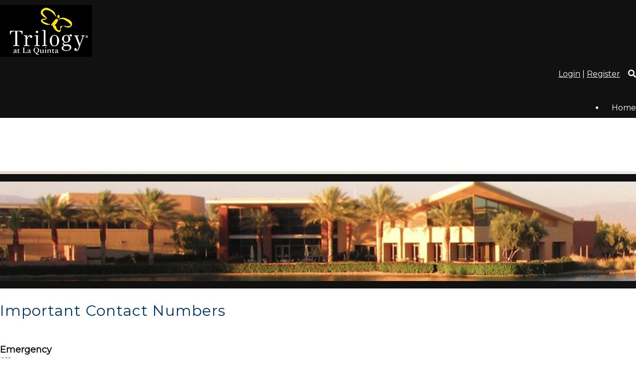

--- FILE ---
content_type: text/html; charset=UTF-8
request_url: https://www.mytrilogylaquinta.com/important-contact-numbers/
body_size: 2711
content:
<!DOCTYPE html>
<html lang="en">
<head>
	<meta property="og:title" content="Important Contact Numbers"><meta property="og:site_name" content="Trilogy at La Quinta Maintenance Association"><meta property="og:url" content="https://www.mytrilogylaquinta.com/"><meta property="og:type" content="website"><meta property="og:image" content="https://www.mytrilogylaquinta.com/admin2/adminfiles/grfx/opengraph/hoasites-opengraph.png"><meta property="og:description" content="Website by HOA Sites">
<meta http-equiv="Content-Type" content="text/html; charset=utf-8"/>
<script type="text/javascript" src="/admin2/common/scripts/vendor/tinymce/6.8.4/tinymce.min.js"></script>
<script type="text/javascript" src="/admin2/common/scripts/vendor/ckfinder3.7.0/ckfinder.js?v=1491"></script>
<script type="text/javascript" src="/admin2/common/scripts/dist/public-core-scripts.js?v=1491"></script>
<script type="text/javascript" src="/admin2/common/scripts/dist/public-core-scripts-css.js?v=1491"></script>
<script type="text/javascript" src="/admin2/common/scripts/dist/public-features-scripts.js?v=1491"></script>

<script type="text/javascript">
	$(function () {
		PublicPageLoader.init();
				PublicPageLoader.doSafariThemeHack();
			});
</script>

<script type="text/javascript" src="/admin2/common/scripts/vendor/bootstrap/3.4.1/js/bootstrap.min.js"></script>
<script type="text/javascript" src="/admin2/common/scripts/vendor/mnw/scrolltotop.min.js"></script>
<link href="/admin2/common/scripts/vendor/bootstrap/3.4.1/css/bootstrap.min.css" rel="stylesheet" type="text/css"/>
<link href="/admin2/common/css/bs3-overrides.min.css" rel="stylesheet" type="text/css"/>
<meta name="viewport" content="width=device-width, initial-scale=1.0">

<title>Important Contact Numbers</title>
<meta name="keywords" content="trilogy at la quinta maintenance association"/>
<meta name="description" content="Visit Trilogy at La Quinta Maintenance Association. Browse information and resources for Trilogy at La Quinta Maintenance Association"/>

	<link href="/admin2/common/css/public-responsive.min.css?v=1491" rel="stylesheet" type="text/css"/>

<script src = "https://www.google.com/recaptcha/api.js"></script>
	<link href="/admin2/common/css/themes-forms-features.min.css?v=1491" rel="stylesheet" type="text/css"/>

	<link href="/css/css.css?v=2" rel="stylesheet" type="text/css"/>
	<link href="/css/all.min.css" rel="stylesheet">
	<style>.myt-bodytext{font-family:Times New Roman, Times, serif;font-size:12px;color:#000000;font-weight:normal;}.boldtext{font-size:20px;color:#454545;font-weight:bold;}.boldtext2{font-size:20px;color:#005FB1;font-weight:bold;}.bold3{color:#005FB1;font-weight:bold;}</style>

	
			<script async src="https://www.googletagmanager.com/gtag/js?id=G-R6XF3R61TT"></script>
		<script>
			window.dataLayer = window.dataLayer || [];

			function gtag() {
				dataLayer.push(arguments);
			}

			gtag('js', new Date());

			gtag('config', 'G-R6XF3R61TT');
		</script>
	
</head>
<body>
<div class="navCustom navbar navbar-default navbar-fixed-top primaryColorBg secondaryColorText">
	<div class="container">
		<div class="row">
			<div class="col-md-2">
				<a href="/"><img src="/grfx/logo.png" class="img-responsive logo" alt="Logo" /></a>
			</div>
			<div class="col-md-10">
				<div class="login-links">
					<div class="ca loginExtraClass">
						<a href="/login/">Login</a> | <a href="/register/?view=register&mt=7737427963389412467">Register</a>			</div>


											<a href="/site-search/" class="searchIcon"><i class="fas fa-search"></i></a>
									</div>
							<script type="text/javascript">
				$(function () {
					PublicScripts.Designs.NavBars.setResponsiveDropDownBehavior();

					$(window).on("resize", function () {
						PublicScripts.Designs.NavBars.setResponsiveDropDownBehavior();
					});
				});
			</script>
			<nav class="navbar navbar-default" role="navigation">
				<div class="container-fluid">
					<div class="navbar-header">
						<button type="button" class="navbar-toggle" data-toggle="collapse" data-target="#bs-example-navbar-collapse-1">
							<span class="sr-only">Toggle navigation</span> <span class="icon-bar"></span>
							<span class="icon-bar"></span> <span class="icon-bar"></span>
						</button>
						<a class="navbar-brand" href="/">Menu</a>
					</div>

					<div class="collapse navbar-collapse" id="bs-example-navbar-collapse-1">
						<ul class="nav navbar-nav">
									<li class=""><a href="/home/">Home</a></li>
						</ul>
					</div>
				</div>
			</nav>
			</div>
		</div>
	</div>
</div>
<div class="navSpacer"></div>
<div>
	<div class="header-bar primaryColorBg"></div>
				<div class="header-inner" style="background-image:url(/grfx/randomheader/header_inner2.jpg)"></div>
	</div>
<div class="bar-below-img primaryColorBg"></div>
	<div class="container">
		<div class="row">
			<div class="col-md-12">
				<h1 class="title">Important Contact Numbers</h1>
				<div class="mnw-flexrow-md mnw-nowrap">
	<div class="mnw-flexitem-66p mnw-flexitem-pad-right mnwMainContentClear"><div>
<div>
<div>
<div>
<div>
<div>
<div>&nbsp;</div>
</div>
</div>
</div>
</div>
</div>
<div>
<div><strong>Emergency</strong><br><a href="911">911</a>&nbsp;<br><br><strong>La Quinta Police</strong><br><a href="tel:(760) 863-8990">(760) 863-8990</a><br><br><strong>Non-Emergency Fire Department</strong><br><a href="tel:(760) 564-2122">(760) 564-2122</a><br><br><strong>Non-Emergency Police Department</strong><br><a href="tel:(800) 950-2444">(800) 950-2444</a> or</div>
<div><a href="tel:(760) 836-3215">(760) 836-3215</a> Ext. 5<br>&nbsp;</div>
<div><strong>Coachella Valley COVID-19 Testing (by appointment)</strong><br><a href="tel:(800) 945-6171">(800) 945-6171</a></div>
<div>&nbsp;</div>
<div><strong>Animal Control</strong><br><a href="tel:760-343-3644">760-343-3644</a><br><br><strong>Adult Protective Services</strong><br>&nbsp;<a href="tel:(760) 477-3646">(760) 477-3646</a><br><br><strong>Poison Control</strong><br><a href="tel:(800) 222-1222">(800) 222-1222</a></div>
<div>&nbsp;</div>
<div><strong>FirstService After Hours Customer Care</strong></div>
<div><a href="tel:(800) 428-5588">(800) 428-5588</a><br><br></div>
<div><strong>La Quinta Household Hazardous Waste</strong></div>
<div><a href="tel:(760) 340-2113">(760) 340-2113</a></div>
<div><a href="https://www.laquintaca.gov/residents/local-resources/going-green/recycling-matters">Waste &amp; Recycling | La Quinta, CA (laquintaca.gov)</a></div>
<div>&nbsp;</div>
</div>
</div>
<style>
</style></div>
	<div class="mnw-flexitem-33p mnw-flexitem-pad-left">
		<div class="mnw-sidebar">
			<div>&nbsp;</div>
<div>
<div>&nbsp;</div>
<div><strong>C.V. Mosquito &amp; Vector Control</strong><br><a href="(760)%20342-8287">(760) 342-8287</a>&nbsp;&nbsp;<br><br><strong>Electric &ndash; Imperial Irrigation District</strong><br><a href="tel:(760) 335-3640">(760) 335-3640</a></div>
<div>&nbsp;</div>
<div><strong>Garbage &ndash; Burrtec</strong><br><a href="tel:(760) 340-2113">(760) 340-2113</a></div>
<div>&nbsp;</div>
<div><strong>Gas &ndash; Southern CA Gas Company&nbsp;</strong><br><a href="tel:(800) 427-2200">(800) 427-2200</a><br><br><strong>Water &ndash; Coachella Valley Water</strong><br><a href="tel:(760) 391-9600">(760) 391-9600</a></div>
<div>&nbsp;</div>
<div><strong>TV &ndash; Direct TV</strong><br><a href="tel:(800) 531-5000">(800) 531-5000</a></div>
<div>&nbsp;</div>
<div><strong>Spectrum</strong><br><a href="tel:(844) 757-2826">(844) 757-2826</a></div>
<div>&nbsp;</div>
<div><strong>Spectrum Bulk Package&nbsp;</strong><br><a href="(833)%20697-7328">(833) 697-7328</a></div>
</div>
<style>
</style>
		</div>
	</div>
</div>
			</div>
		</div>
	</div>
<div id="footer" class="primaryColorBg secondaryColorText">

	<div class="container">
		<div class="row">
			<div class="col-md-4 footer-col1">
				<h4>
					HOA Office Hours:
				</h4>


				<p>Monday to Friday<br>
				   8:00 a.m. - 4:00 p.m.</p>

				<p><a href="tel:7607776059">(760) 777-6059</a></p>
				
				<h4>FirstService After-Hours<br>
				Customer Care:</h4>
				<p><a href="tel:8004285588">(800) 428-5588</a></p>
			</div>
			<div class="col-md-4 footer-col2">
				<a href="/"><img src="/grfx/footer_logo.jpg" class="img-responsive ma" alt="Logo" /></a>
				<br>
				<p style="text-align:center;">60-750 Trilogy Parkway <br>
				La Quinta, CA 92253</p>
			</div>
			<div class="col-md-4 footer-col3">
				<h4>Member Services<br>Desk Hours:</h4>
				
				<p>Monday through Friday<br>
				   8:30 a.m. - 5:00 p.m.</p>

				<p>Saturday and Sunday<br>
				   9:00 a.m. - 3:00 p.m.</p>

				<p><a href="tel:7607774001">(760) 777-4001</a></p>
				<p><a href="tel:7607776052">(760) 777-6052</a></p>
			</div>
		</div>
		<div class="row">
			<div class="col-md-12 copyright">
				&copy; Copyright 2026 <a href="/home/">Trilogy at La Quinta Maintenance Association</a>  | <a href="https://hoa-sites.com" rel="nofollow" target="_blank">Neighborhood Website</a> by  <a href="https://hoa-sites.com" rel="nofollow" target="_blank">HOA Sites</a>  | <a href="/terms/">Terms of Use</a>  | <a href="/admin2/adminfiles/default.php">Admin</a> 

			</div>
		</div>
	</div>
</div>

</body>
</html>

--- FILE ---
content_type: text/css
request_url: https://www.mytrilogylaquinta.com/css/css.css?v=2
body_size: 3120
content:
@import url(https://fonts.googleapis.com/css?family=Montserrat);

html, body {
	margin: 0px;
	height: 100%;
}

body {
	font-family: 'Montserrat', sans-serif;
	font-size: 18px;
	line-height: 1.3;
	color: #111111;
	background: #fff;
}

a:link, a:visited, a:link h3, a:visited h3 {
	color: #005FB1;
	text-decoration: underline;
}

a:hover, a:active, a:hover h3, a:active h3 {
	color: #00386A;
	text-decoration: none;
}
.logo {
	margin-top: 10px;
	margin-bottom: 10px;
}
@media (max-width: 991px) {
	.logo {
		margin-left: auto;
		margin-right: auto;
	}
}
.header-bar {
	height: 15px;
	width: 100%;
	position: absolute;
	z-index: 15;
	margin-top: 6px;
}
.header-inner {
	-webkit-background-size: cover;
	-moz-background-size: cover;
	-o-background-size: cover;
	background-size: cover;
	height: 221px;
}
@media (max-width: 991px) {
	#myCarousel, .slide-overlay, .header-inner {
		display: none;
	}
}
.bar-below-img {
	height: 15px;
}
.slide-overlay {
	display: none;;
	color: #fff;
	background: #054D89;
	padding: 20px 0;
}
.slide-overlay h2 {
	text-align: center;
}
.slide-overlay ul li {
	font-size: 14px;
	margin-bottom: 10px;
}
.slide-overlay ul li:last-child {
	margin-bottom: 0;
}
.slide-overlay ul li div {
	margin-top: 7px;
	margin-left: 7px;
}
@media (max-width: 991px) {
	.slide-overlay {
		display: block;
	}
}

.home-text {
	margin: 25px 0;
}
.home-text h2 {
	font-size: 40px;
	line-height: 40px;
	text-align: center;
	margin-top: 0;
	margin-bottom: 20px;
}
.home-text p {
	font-size: 24px;
	line-height: 26px;
	text-align: center;
}
.home-blue {
	background: url(/grfx/home_bg.jpg) no-repeat;
	background-size: cover;
	margin-top: 25px;
}
.home-blue img {
	border: 5px solid #000;
}
@media (max-width: 991px) {
	.home-blue {
		text-align: center;
	}
	.home-blue img {
		margin-right: auto;
		margin-left: auto;
		margin-bottom: 10px;
	}
}

.hero-box-link {
	text-align: center;
}
.home-blue-opacity {
	background-color: rgba(0, 0, 0, .3);
	padding-top: 29px;
	padding-bottom: 25px;
	border-left: 2px solid #000;
	border-right: 2px solid #000;
}

.iconsRow {
	margin: 25px -15px 0;
	display: -webkit-box;
	display: -ms-flexbox;
	display: flex;
	-ms-flex-wrap: wrap;
	flex-wrap: wrap;
	text-align: center;
}

.feature-ico {
	display: -webkit-box;
	display: -ms-flexbox;
	display: flex;
	-webkit-box-flex: 0;
	-ms-flex: 0 1 33.33%;
	flex: 0 1 33.33%;
	max-width: 33.33%;
	padding: 15px;
	text-align: center;
}

.feature-ico > div {
	width: 100%;
	padding: 15px;
}

.feature-ico a {
	display: inline-block;
	text-decoration: none;
	font-size: 80px;
	-webkit-transition: all 0.3s;
	-moz-transition: all 0.3s;
	-o-transition: all 0.3s;
	transition: all 0.3s;
}
.feature-ico .link-icon {
	transform: scale(.85);
	transition: all 0.3s;
}

.feature-ico a:hover .link-icon {
	transform: scale(1);
}

.iconsRow a, .iconsRow a h3 {
	color: #fff;
	text-decoration: none;
}

@media (max-width: 1199px) {
	.feature-ico a {
		font-size: 70px;
	}
}
@media (max-width: 991px) {
	.feature-ico {
		-webkit-box-flex: 0;
		-ms-flex: 0 1 100%;
		flex: 0 1 100%;
		max-width: 100%;
		padding: 15px;
	}
}

.loginLinBreak::after {
	content: ' ';
	white-space: normal;
}
.loginExtraClass {
    text-align:right;
	display: inline;
}

.login-links {
	text-align: right;
	
	margin-top: 10px;
}
.login-links a {
	
}
.login-links a:hover {
	text-decoration: underline;
}
.searchIcon {
	margin-left: 12px;
}
@media (max-width: 991px) {
	.login-links {
		text-align: center;
		line-height: 160%;
	}
}

.contact-img {
	float: right;
}
@media(max-width:991px){
	.contact-img {
		float: none;
		margin: 20px auto;
	}
	.mnw-sidebar {
		margin-top: 20px;
	}
}

.quoteArea {
	margin-top: 25px;
	padding: 30px 0;
}

@media (max-width: 991px) {
    .quoteArea img {
        margin: 20px auto 0;
    }
}
/*********************************/
/*** Navigation ****/
/*********************************/

.navCustom {
	margin-top: 0 !important;
}
.navSpacer {
	height: 107px;
}
@media(max-width:991px){
	.navSpacer {
		height: 185px;
	}
}
@media(max-width:767px){
	/*.navSpacer {
		height: 200px;
	}*/
}
.navbg {
	background: #9FF;
}
.navbar {
	background-color: transparent;
	font-size: 16px;
	border: none;
	margin-bottom: 0;
	margin-top: 32px;
}

@media (min-width: 992px) {
	.navbar-nav {
		float: right;
	}
	.navbar .container-fluid {
		padding-left: 0;
		padding-right: 0;
	}
	.navbar-collapse {
		padding-left: 0;
		padding-right: 0;
	}
	.navbar-header {
		display: none;
	}
	.navbar, .navbg {
		min-height: 46px;
	}
	/* Color of main nav text */
	.nav > li > a {
		color: #fff !important;
		font-weight: normal;
		background: transparent !important;
		padding: 13px 15px;
		text-decoration: none;
	}
	.nav li:last-child a {
		padding-right: 0;
	}
	/* Color of main nav on hover, along with the hover color of the bar that appears below text */
	.nav > li:hover > a {
		color: #ccc !important;
	}
	/* Color of caret on main nav */
	.nav li.dropdown>.dropdown-toggle .caret, .navbar .nav li.dropdown>a:hover .caret, .nav li.dropdown>a:focus .caret {
		border-top-color: #fff;
		border-bottom-color: #fff;
	}
	/* Color of drop down menu text */
	.nav li ul li a {
		color: #747678;
	}
	/* Color of drop down menu text hover */
	.dropdown-menu > li > a:hover, .dropdown-menu > li > a:focus, .dropdown-submenu:hover > a, .dropdown-submenu:focus > a {
		color: #000 !important;
	}
	/* Color of drop down background */
	.nav li ul {
		background: #f5f7f8;
	}
	/* Border around drop down menu */
	.nav li:hover ul {
		border: 1px solid #d9dddf;
	}
	/* Color of border on bottom of drop down nav text */
	.nav li ul li {
		border-bottom: 1px solid #d9dddf;
	}
	.nav > li:last-child > a {
		background: transparent !important;
	}
	.nav .open > a, .nav .open > a:hover, .nav .open > a:focus {
		border-color: #fff;
	}
	
	.open > .dropdown-menu {
		display: none;
	}
	
	/* Dropdowns */
	.dropdown-menu {
		-webkit-border-radius: 0;
		-moz-border-radius: 0;
		border-radius: 0;
		min-width: 200px;
	}
	
	.nav li ul {
		display: none;
		z-index: 99;
		margin: 0px;
		padding: 10px 20px 10px 20px;
		background: #f5f7f8;
	}
	
	.nav li:hover ul {
		position: absolute;
		display: block;
		list-style-type: none;
	}
	
	.nav li ul li {
		font-size: 13px;
		margin: 0px;
		padding: 0px;
		-webkit-transition: all 0.3s;
		-moz-transition: all 0.3s;
		-o-transition: all 0.3s;
		-ms-transition: all 0.3s;
		transition: all 0.3s;
		border-bottom: 1px solid #d9dddf;
	}
	.nav li ul li:last-child {
		border-bottom: none;
	}
	
	.nav li ul li a {
		color: #747678;
		padding: 10px 0px 10px 0px;
		margin: 0px;
		display: block;
		text-decoration: none;
	}
	
	.nav li ul li:hover a {
		color: #0044AA;
	}
	.dropdown-menu>li>a:hover, .dropdown-menu>li>a:focus {
		background: none;
	}	
}

@media (max-width: 991px) {
	.navCustom {
		position: static;
	}
	.navSpacer {
		display: none;
	}
	.navbar {
		margin-top: 10px;
	}
    .navbar-default .navbar-brand {
        color: #fff;
    }
	a.navbar-brand {
		text-shadow: none;
		text-decoration: none;
	}
	/* Color for main nav links on small responsive
	   Color of Background rollover
	*/
	.navbar-default .navbar-nav > li > a, .navbar-default .navbar-nav .open .dropdown-menu > li > a {
		color: #777;
		text-decoration: none;
	}
	/* Color of caret on responsive */
	.nav li.dropdown>.dropdown-toggle .caret, .navbar .nav li.dropdown>a:hover .caret, .nav li.dropdown>a:focus .caret {
		border-top-color: #333;
		border-bottom-color: #333;
	}
	/* Color of nav text when you hover AND background hover */
	.navbar-default .navbar-nav>li>a:hover, .navbar-default .navbar-nav>li>a:focus, .navbar-default .navbar-nav .open .dropdown-menu>li>a:hover, .navbar-default .navbar-nav .open .dropdown-menu>li>a:focus {
		color: #000;
		background: #f2f2f2;		
	}
	.navbar-header {
		display: block;
	}
	
	.navbg	{
		background: none;
	}
}

/*********************************/
/*** Social Media ****/
/*********************************/

.socialicons {
	margin-bottom: 15px;
}
.socialicons a {
	margin: 7px;
}
.socialicons a:first-of-type {
	margin-right: 12px;
}
.socialicons a:last-of-type {
	margin-left: 12px;
}
.social-network {
	display: inline-block;
	width: 35px;
	height: 34px;
	background-position-y: 0;
	cursor: pointer;
	border: 0px !important;
}
.social-network.facebook, .social-network.twitter {
	background-position: 0 0;
}
.social-network.twitter:hover, .active .social-network.twitter, .social-network.facebook:hover, .active .social-network.facebook, .social-network.instagram:hover, .active .social-network.instagram, .social-network.linkedin:hover, .active .social-network.linkedin {
	background-position: 0 -34px;
}

/* facebook */
.social-network.facebook {
	background: url(../grfx/icons_social_facebook.png) no-repeat top left;
}

/* twitter */
.social-network.twitter {
	background: url(../grfx/icons_social_twitter.png) no-repeat top left;
}

/* instagram */
.social-network.instagram {
	background: url(../grfx/icons_social_instagram.png) no-repeat top left;
}

/* linkedin */
.social-network.linkedin {
	background: url(../grfx/icons_social_linkedin.png) no-repeat top left;
}

/*********************************/
/*** Footer ****/
/*********************************/

#footer {
	padding: 10px 0 15px;
	font-size: 16px;
	margin-top: 25px;
}
#footer a {
	color: #fff;
}
.chem-footer {
	margin-bottom: 15px;
}
.small-line {
	height: 10px;
	background-color: #fff;
}
.employee-login {
	margin-top: 15px;
}
.employee-login a {
	color: #fff;
}
.footer-col1 {
	text-align: center;
}
.footer-col2 {
	
}
.footer-col3 {
	text-align: center;
}
.copyright {
	font-size: 13px;
	color: #fff;
	text-align: center;
	margin-top: 20px;
}
.map {
	margin-bottom: 10px;
}
.map iframe {
	width: 100%;
	height: 460px;
}

.copyright a:link, .copyright a:visited {
	color: #fff;
	text-decoration: none;
}

.copyright a:hover, .copyright a:active {
	color: #fff;
	text-decoration: underline;
}
@media (max-width: 991px) {
	.footer-col1, .footer-col2, .footer-col3 {
		text-align: center;
		margin-bottom: 10px;
	}
}


/*********************************/
/*** Central Styles ****/
/*********************************/
.primaryColorBg, .calendarhead, .dirviewtitle, .accordion-section-title.active, .accordion-section-title:hover {
	background-color: #111111;
}

.primaryColorText, .primaryColorText a {
	color: #111111;
}

.secondaryColorBg, .accordion-section-title {
	background-color: #fff;
}

.secondaryColorText, .secondaryColorText a, #footer h3, .feature-ico a h3 {
	color: #fff;
}

.tertiaryColorBg {
	background-color: #0075d5;
}

.tertiaryColorText, h2, h1 {
	color: #0075d5;
}

.title {
	font-size: 30px;
	font-weight: normal;
	color: #00386A;
	letter-spacing: 1px;
	padding: 0;
    margin: 25px 0;
}

.title2 {
	font-size: 15px;
	font-weight: bold;
	color: #FFD9B3;
	text-shadow: 0 1px 0 #000;
	text-align: center;
	background-color: #111111;
	background-image: url(../grfx/bg_box.jpg);
	background-repeat: repeat-x;
}

.boldtext {
	color: #00386A;
	font-weight: bold;
}

.boldtext2 {
	color: #00386A;
	font-weight: bold;
}

.colortext {
	color: #00386A;
}

.organizerrow {
	padding: 4px;
	font-weight: bold;
	color: #FFFFFF;
	background-color: #660000;
}

.organizerlight {
	background-color: #F2F4F7;
}

.dirviewrow {
	background-color: #F1F3F5;
}

.dirviewtitle, .calendarhead {
	font-size: 18px;
	color: #FFFFFF;
	background-color: #025FAF;
}
.calendarhead > td {
	padding-left: 5px;
}

/*********************************/
/*** Home Page Boxes ****/
/*********************************/

.homeboxcontent {
	background-image: -webkit-gradient(
		linear,
		left top,
		left bottom,
		color-stop(0.2, #FEFAE7),
		color-stop(1, #FFFFFF)
	);
	background-image: -o-linear-gradient(bottom, #FEFAE7 20%, #FFFFFF 100%);
	background-image: -moz-linear-gradient(bottom, #FEFAE7 20%, #FFFFFF 100%);
	background-image: -webkit-linear-gradient(bottom, #FEFAE7 20%, #FFFFFF 100%);
	background-image: -ms-linear-gradient(bottom, #FEFAE7 20%, #FFFFFF 100%);
	background-image: linear-gradient(to bottom, #FEFAE7 20%, #FFFFFF 100%);
}

.homebox {
	border: 1px solid #660000;
}

.home-boxes-fluid {
	padding-left: 0 !important;
	padding-right: 0 !important;
}

/*********************************/
/*** Accordion ****/
/*********************************/
.accordion .calendarhead {
	background: #005FB1;
	font-size: 16px;
	font-weight: normal;
}

.accordion a:link.calendarhead, .accordion a:active.calendarhead  {
	color: #fff;
	text-decoration: none;
}
.accordion-section-title.active, .accordion-section-title:hover {
	background: #004079 !important;
}

.accordion-section-content {
	background-color: #F2F2F2;	/*color: #fff;*/
}

/*********************************/
/*** Call to Action Form ****/
/*********************************/

.cta-header {
	font-size: 24px;
	margin-bottom: 15px;
}
.cta-wrapper label {
	font-weight: normal;
	margin: 5px 0 7px;
	font-size: 18px;
}
.cta-wrapper input[type="text"], .cta-wrapper input[type="password"], .cta-wrapper textarea {
	border-radius: 0;
	background: #fff;
}
.cta-wrapper #submit {
	margin-top: 7px;
}
@media (max-width: 991px) {
    .mnw-sidebar {
        margin-top: 30px;
    }
}

/*********************************/
/*** Styles ****/
/*********************************/
.day strong, .dirviewtitle strong, .calendarhead th, .calendarhead strong {
	font-weight: normal;
}

hr {
	border-top: 1px solid #000;
}